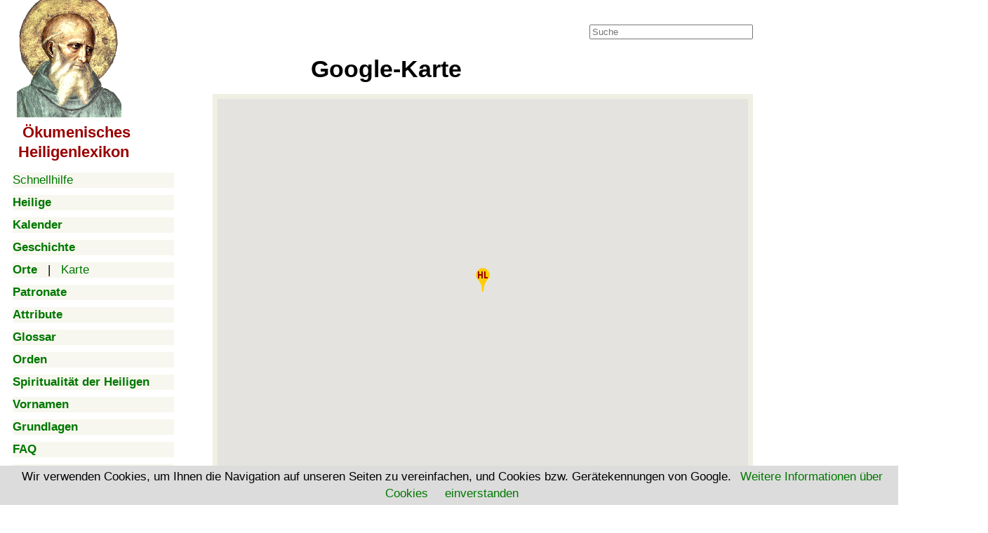

--- FILE ---
content_type: text/html; charset=UTF-8
request_url: https://www.heiligenlexikon.de/Orte/GKarte.html?24.613453,-101.419628&z=12
body_size: 5897
content:

<!DOCTYPE html>
<html lang="de">
<head>
   <meta charset="utf-8">
   <meta name="robots" content="">
   <meta name="verify-v1" content="kWiCDilcDyJdAYK2ZCF5ToYXk6N/5bKqYAC+n45mQao=">
   <meta name="google-site-verification" content="VPlyjyz1x65kr0A5zD6aWhQd_cFZU-RXCtm78WtUTRU">
   <meta name="description" content="Lexikon der Heiligen, Seligen und Verehrten der katholischen, orthodoxen und protestantischen Kirchen">
   <meta name="Copyright" content="Joachim Schäfer, Stuttgart 1988 - 2025">
   <meta name="viewport" content="width=device-width, initial-scale=1">
   <meta property="og:image" content="https://www.heiligenlexikon.de/Tools/Inhalt.jpg">
   <title>Google-Karte - Ökumenisches Heiligenlexikon</title>
<link rel="canonical" href="https://www.heiligenlexikon.de/Orte/GKarte.html">
<link rel="stylesheet" href="https://www.heiligenlexikon.de/Tools/font-awesome/css/font-awesome.css">
<link rel="stylesheet" href="https://www.heiligenlexikon.de/Tools/Google-Open-Sans/Google-Open-Sans.css">
<link rel="stylesheet" href="https://www.heiligenlexikon.de/Tools/style.css">
<link rel="stylesheet" href="https://www.heiligenlexikon.de/Tools/handheld.css">
<link rel="stylesheet" href="https://www.heiligenlexikon.de/Tools/druck.css">

<!-- Google tag (gtag.js) -->
<script async src="https://www.googletagmanager.com/gtag/js?id=G-545VN3CYDL"></script>
<script>
  window.dataLayer = window.dataLayer || [];
  function gtag(){dataLayer.push(arguments);}
  gtag('js', new Date());

  gtag('config', 'G-545VN3CYDL');
</script>

<script async src="https://fundingchoicesmessages.google.com/i/pub-0010282702751518?ers=1" nonce="Dn1wX_nRX64V6sFIjTk_YA"></script><script nonce="Dn1wX_nRX64V6sFIjTk_YA">(function() {function signalGooglefcPresent() {if (!window.frames['googlefcPresent']) {if (document.body) {const iframe = document.createElement('iframe'); iframe.style = 'width: 0; height: 0; border: none; z-index: -1000; left: -1000px; top: -1000px;'; iframe.style.display = 'none'; iframe.name = 'googlefcPresent'; document.body.appendChild(iframe);} else {setTimeout(signalGooglefcPresent, 0);}}}signalGooglefcPresent();})();</script>

<script async src="https://pagead2.googlesyndication.com/pagead/js/adsbygoogle.js?client=ca-pub-0010282702751518"
     crossorigin="anonymous"></script>
<script></script>
<script src="../Tools/ios-orientationchange-fix.js"></script>
<script src="../Tools/startseitenscripts.js"></script>

<script>
  window.dataLayer = window.dataLayer || [];
  function gtag(){ dataLayer.push(arguments); }
  gtag('consent', 'default', { 
    'ad_user_data': 'granted',
    'ad_personalization': 'granted',
    'ads_storage': 'granted',
    'analytics_storage': 'granted' });
  gtag('js', new Date());

  gtag('config', 'G-DYS1YW4VVD');
</script>


<script>
var metas = document.getElementsByTagName('meta');
var i;
if (navigator.userAgent.match(/iPhone/i)) {
  for (i=0; i<metas.length; i++) {
    if (metas[i].name == "viewport") {
      metas[i].content = "width=device-width, minimum-scale=1.0, maximum-scale=1.0, initial-scale=1.0";
    }
  }
document.getElementsByTagName('body')[0].addEventListener("gesturestart", gestureStart, false);
}
function gestureStart() {
  for (i=0; i<metas.length; i++) {
    if (metas[i].name == "viewport") {
      metas[i].content = "width=device-width, minimum-scale=0.25, maximum-scale=1.6";
    }
  }
}
</script>



</head>

<body style="background-position: 268px 0px">
<div class="container">

<script>

var menu_req = createRequestObject();
var menu_mode = '';
var menu_open = "";
var menu_cache = new Array();

function checkCookie() {
	date = new Date();
	date.setTime(date.getTime()+(6*60*60*1000));
	expires = '; expires=' + date.toGMTString();
	document.cookie = 'cookiecheck=ok;'+expires+ '; path=/'; 
	if(document.cookie=="") {
		return false;
	}
	else {
		return true;
	}
}
			
function createRequestObject() {
	var ro;
	var browser = navigator.appName;
    if(browser == "Microsoft Internet Explorer"){
            ro = new ActiveXObject("Microsoft.XMLHTTP");
    } else {
            ro = new XMLHttpRequest();
    }
    return ro;
}

function handleResponse() {
	if(menu_req.readyState == 4){
		var data = menu_req.responseText;
		menu_cache[menu_mode] = data;
		document.getElementById(menu_mode).innerHTML = data;
	}
}


function close_all_menus()
{
	document.getElementById('Biographien').innerHTML = '';
	document.getElementById('Kalender').innerHTML = '';
	document.getElementById('KalenderMonate').innerHTML = '';
	document.getElementById('Grundlagen').innerHTML = '';
	document.getElementById('Vornamen').innerHTML = '';
	document.getElementById('Patronate').innerHTML = '';
	document.getElementById('Geschichte').innerHTML = '';
	document.getElementById('Orte').innerHTML = '';
	document.getElementById('OrteKontinente').innerHTML = '';	
	
}

function ajax_menu(mode)
{

	menu_mode = mode;
	/* prüfen ob ein kalender monat ist */
	var monat = mode.substring(0, 8);
	if(monat == 'Kalender' && mode.length > 8)
	{
		menu_mode = 'KalenderMonate';
	}


	if(mode == 'Afrika' || mode == 'Amerika' || mode == 'Asien' || mode == 'Andere')
	{
		menu_mode = 'OrteKontinente';
	}


	/* wenn kein cookie akzeptiert abbrechen, falls doch cookie setzen */
	if(!checkCookie())
	{
		return true;
	}
	date = new Date();
	date.setTime(date.getTime()+(30*24*60*60*1000));
	expires = '; expires=' + date.toGMTString();
	document.cookie = 'menu='+mode+';'+expires+ '; path=/';

	/* menu schließen */
	if(document.getElementById(menu_mode).innerHTML != '')
	{
	/*
		document.getElementById(menu_mode).innerHTML = '';
		return false;
	*/
	}
	close_all_menus();


	/* Wenn menu in cache dann ausgeben */
	if(typeof menu_cache[mode] != 'undefined')
	{
		document.getElementById(mode).innerHTML = menu_cache[mode];
		return false;
	}

	/* Wenn menu nicht in cache dann ajax request senden */
	if(document.getElementById(menu_mode).innerHTML == '')
	{
		document.getElementById(menu_mode).innerHTML = '<img src="//www.heiligenlexikon.de/Tools/ajax_loading.gif">'
		
		menu_req.open("GET", "https://www.heiligenlexikon.de/menu_ajax.php?mode="+mode);
		menu_req.onreadystatechange = handleResponse;
		menu_req.send(null);
		menu_open = mode;
	}
	else
	{
		document.getElementById(mode).innerHTML = '';
	}
	return false;
}

function clearField (thisfield, placeholder)
{
	if (thisfield.value == placeholder) { thisfield.value = ''}
}

function hilfeWindow()
{
	popupWin = window.open('https://www.heiligenlexikon.de/Hilfe.htm', 'remote', 'width=500,height=600,left=400,top=50,menubar=no,scrollbars=yes,resizable=yes')
	popupWin.focus();
}


function ShowHide(id)
{
	var itm = null;
	if (document.getElementById) {
		itm = document.getElementById(id);
	}
	else if (document.all)	{
		itm = document.all[id];
	}
	else if (document.layers) {
		itm = document.layers[id];
	}
	if (!itm) {
		// do nothing
	}
	else if (itm.style)	{
		if (itm.style.display == "none") {
			itm.style.display = "";
			return 1;
		}
		else {
			itm.style.display = "none";
			return 2;
		}
	}
	else {
		itm.visibility = "show";
		return 1;
	}
}
</script>

<nav>


<label class="nurhandy" for="menu_icon">Menu</label>
<input type="checkbox" class="menu_icon nurhandy" id="menu_icon">

<div class="sticky" id="handymenue">
<span class="handynicht" style="margin-left:6px;"><a href="https://www.heiligenlexikon.de"><img src="https://www.heiligenlexikon.de/Tools/Inhalt.gif" alt="mit Klick zur Startseite" title="mit Klick zur Startseite" height="168" width="149"></a>
</span>

<h2 class="ohne titel handynicht" style="font-size:1.3em; line-height:1.3em; margin-left:8px; margin-bottom:15px"><a class="titel" href="https://www.heiligenlexikon.de">&nbsp;Ökumenisches
<br>Heiligenlexikon</a></h2>

<div class="menuegross"><a href="#" onclick="hilfeWindow()">Schnellhilfe</a></div>

<div class="menuegross nurhandy"><a href="https://www.heiligenlexikon.de"><b>Startseite</b></a></div>


<div class="menuegross"><a onclick="return ajax_menu('Biographien');" href="https://www.heiligenlexikon.de/index.php?file=/Orte/GKarte.html?24.613453,-101.419628&amp;z=12&amp;menu=Biographien"><b>Heilige</b></a><div id="Biographien"></div></div>

<div class="menuegross"><a onclick="return ajax_menu('Kalender');" href="https://www.heiligenlexikon.de/index.php?file=/Orte/GKarte.html?24.613453,-101.419628&amp;z=12&amp;menu=Kalender"><b>Kalender</b></a><div id="Kalender"></div><div id="KalenderMonate">
</div>
</div>

<div class="menuegross"><a onclick="return ajax_menu('Geschichte');" href="https://www.heiligenlexikon.de/index.php?file=/Orte/GKarte.html?24.613453,-101.419628&amp;z=12&amp;menu=Geschichte"><b>Geschichte</b></a><div id="Geschichte"></div></div>

<div class="menuegross"><a onclick="return ajax_menu('Orte');" href="https://www.heiligenlexikon.de/index.php?file=/Orte/GKarte.html?24.613453,-101.419628&amp;z=12&amp;menu=Orte"><b>Orte</b></a>&nbsp; &nbsp;|&nbsp; &nbsp;<a href="../Orte/GLand.html?Welt.kml">Karte</a><div id="Orte"></div><div id="OrteKontinente">

</div>

</div>

<div class="menuegross"><a onclick="return ajax_menu('Patronate');" href="https://www.heiligenlexikon.de/index.php?file=/Orte/GKarte.html?24.613453,-101.419628&amp;z=12&amp;menu=Patronate"><b>Patronate</b></a><div id="Patronate"></div></div>
<div class="menuegross"><a href="https://www.heiligenlexikon.de/Patronate/Attribute.htm"><b>Attribute</b></a></div>
<div class="menuegross"><a href="https://www.heiligenlexikon.de/Glossar/Glossar.html"><b>Glossar</b></a></div>
<div class="menuegross"><a href="https://www.heiligenlexikon.de/Orden/Orden.htm"><b>Orden</b></a></div>
<div class="menuegross"><a href="https://www.heiligenlexikon.de/Spiritualitaet/Inhaltsverzeichnis.html"><b>Spiritualität der Heiligen</b></a></div>
<div class="menuegross"><a onclick="return ajax_menu('Vornamen');" href="https://www.heiligenlexikon.de/index.php?file=/Orte/GKarte.html?24.613453,-101.419628&amp;z=12&amp;menu=Vornamen"><b>Vornamen</b></a><div id="Vornamen"></div></div>
<div class="menuegross"><a onclick="return ajax_menu('Grundlagen');" href="https://www.heiligenlexikon.de/index.php?file=/Orte/GKarte.html?24.613453,-101.419628&amp;z=12&amp;menu=Grundlagen"><b>Grundlagen</b></a><div id="Grundlagen"></div></div>


<div class="menuegross"><a href="https://www.heiligenlexikon.de/Grundlagen/FAQ.htm"><b>FAQ</b></a></div>
		
<div class="menuegross"><a href="https://www.heiligenlexikon.de/Grundlagen/Impressum.html"><b>Impressum</b></a></div>

<div class="menuegross"><img src="/Tools/Musik.gif" width="15" height="15" alt="">
		<a href="#" title="Java-Script erforderlich!" onclick="window.open ('//www.heiligenlexikon.de/Musik/Musik.html', 'newWin', 'scrollbars=no,status=no,screenX=0,screenY=0,width=600,height=400')"><b>Musik</b></a></div>
<div class="menuegross"><img src="/Tools/Video.gif" width="15" height="15" alt="">
		<a href="https://www.heiligenlexikon.de/Videos/Videos.html"><b>Videos</b></a></div>
		<div class="menuegross"><img src="/Tools/Vortrag.gif" width="15" height="15" alt="">
		<a href="https://www.heiligenlexikon.de/Vortraege/Vortraege.html"><b>Vorträge</b></a></div>
		
<br>
<br>
<br>
</div>
</nav>
<main itemscope itemtype="https://schema.org/Article">

<div class="suchfeld">
		<form action="../Grundlagen/Suchergebnis.html" id="cse-search-box">
		<input type="hidden" name="cx" value="partner-pub-0010282702751518:5878370249">
		<input type="hidden" name="cof" value="FORID:10">
		<input type="hidden" name="ie" value="UTF-8">
		<input type="text" placeholder="Suche" name="q" size="27">
	</form>
</div>

<span class="nurhandy"><br></span>
<header>

<div class="nichtzeigen">
<div class="nurhandy"><a class="menubutton" onClick="show_menu('handymenue')">
&nbsp; <img src="../Tools/button_handymenue2.gif" height="30" width="200" alt="Menue"></a>
</div>

<br>
<div class="nichtdrucken">
<script src="../Tools/cookiechoices.js"></script>
<script>
document.addEventListener('DOMContentLoaded', function(event) {
    cookieChoices.showCookieConsentBar('Wir verwenden Cookies, um Ihnen die Navigation auf unseren Seiten zu vereinfachen, und Cookies bzw. Gerätekennungen von Google. ', 'einverstanden', 'Weitere Informationen über Cookies', 'https://www.heiligenlexikon.de/Grundlagen/Datenschutzerklaerung.html#Cookies'
	);
  });
</script>
</div>

<script>
<!--
	function Lesen(n)
	{
		a = document.cookie;
		res = '';
		while(a != '')
		{
			while(a.substr(0,1) == ' '){a = a.substr(1,a.length);}
			cookiename = a.substring(0,a.indexOf('='));
			if(a.indexOf(';') != -1)
				{
					cookiewert = a.substring(a.indexOf('=')+1,a.indexOf(';'));
				}
			else
				{
				cookiewert = a.substr(a.indexOf('=')+1,a.length);
				}
			
			if(n == cookiename)
				{
				res = cookiewert;
				}
			i = a.indexOf(';')+1;
					
			if(i == 0)
				{
				i = a.length
				}
			a = a.substring(i,a.length);
		}
	return(res)
	}

	cookie = Lesen('cookie');

	if(cookie)
	{
		document.getElementById('cookie_popup').style.display='none';
	}
-->
</script>

</div>

<div class="Druckkorrektur nichtzeigen handynicht"></div>

</header>

  
  



	
	
	






	<script src="https://maps.googleapis.com/maps/api/js?v=quarterly&key=AIzaSyDKVtTqahnEMVkXU8TYaSzigPy7uaR0W2Q&amp;hl=de"></script>
		
    <script>
	
	var koordinate = location.search;
	var Suche1 = koordinate.indexOf(",");
	var Suche2 = koordinate.indexOf("z=");
	var Suche3 = koordinate.indexOf("o=");
	
	var lat = koordinate.substr(1, Suche1 - 1);
	var lon = koordinate.substr(Suche1 + 1, Suche2 - Suche1 - 2);
	//    var lon1 = 1*(lon) + 1*(0.03);

	var zoom = koordinate.substr(Suche2 + 2, 2) * 1;
	
	var ort = koordinate.substr(Suche3 + 2);
	var ort1 = koordinate.substr(Suche2 + 7);

// Prüft den zoom-Wert. Falls er keine zweistellige Zahl ist, wird zoom auf 12 gesetzt
	function isInteger(s) {
		return (s.toString().search(/^-?[0-9]+$/) == 0);
	}

	if(!isInteger(zoom)){
		zoom = 12;
	}
	
// Je nach zoom-Wert - Marker oder Marker1 oder Marker5 - Karte ausgeben

	function initialize() {
		if(zoom == 17){
			var map = new google.maps.Map(
			document.getElementById('map-canvas'), {
				center: new google.maps.LatLng(lat, lon),
				zoom: (zoom),
				mapTypeId: google.maps.MapTypeId.HYBRID
				});

			var marker = new google.maps.Marker({
				icon: 'markerHL1.png',
				position: new google.maps.LatLng(lat, lon),
				map: map
			})
		}
		else if(zoom == 16){
			var map = new google.maps.Map(
			document.getElementById('map-canvas'), {
				center: new google.maps.LatLng(lat, lon),
				zoom: (zoom),
				mapTypeId: google.maps.MapTypeId.HYBRID
				});

			var marker = new google.maps.Marker({
				icon: 'markerHL2.png',
				position: new google.maps.LatLng(lat, lon),
				map: map
			})
		}
		else if(zoom == 15){
			var map = new google.maps.Map(
			document.getElementById('map-canvas'), {
				center: new google.maps.LatLng(lat, lon),
				zoom: (zoom),
				mapTypeId: google.maps.MapTypeId.HYBRID
				});

			var marker = new google.maps.Marker({
				icon: 'markerHL5.png',
				position: new google.maps.LatLng(lat, lon),
				map: map
			})
		}
		else{
				var map = new google.maps.Map(
				document.getElementById('map-canvas'), {
				center: new google.maps.LatLng(lat, lon),
				zoom: (zoom),
				mapTypeId: google.maps.MapTypeId.HYBRID
				});
				
			var marker = new google.maps.Marker({
				icon: 'markerHL.png',
				position: new google.maps.LatLng(lat, lon),
				map: map
			})
		}
		}
	
    google.maps.event.addDomListener(window, 'load', initialize);
    </script>
	
  <div class="titel">Ökumenisches Heiligenlexikon</div>

  <h1 class="ueberschrift">
Google-Karte</h1>

<div class="Bildmitte" style="width:auto; cursor:auto">
	<div id="map-canvas" style="width:auto; height:550px">
	    <noscript>
		<br><br><br><br>
		<p><b>JavaScript muss in ihrem Browser aktiviert sein, um Google Maps anzuschauen.</b></p>
		<p>Offenbar haben Sie JavaScript in ihrem Browser deaktiviert.</p>
		<p>Aktivieren Sie bitte JavaScript, indem Sie in Ihrem Browser die Einstellungen ändern, und rufen Sie dann
		diese Seite wieder auf.</p>
 	    </noscript>
		<p><img src="Preloader25.gif" alt="">
		<br><br>Es kann kurz dauern, bis die Karte geladen wird.
		<br><br><br><br><br>Zur Darstellung der Karte müssen Sie mit dem Internet verbunden sein.</p>
	</div>

<p></p>

<p class="ohne klein mitte">
<img src="markerHL.png" height="25" width="24" alt=""> bezeichnet den Ort
<img src="markerHL1.png" height="25" width="24" alt=""> bezeichnet die Gedenkstätte punktgenau
<br><img src="markerHL5.png" height="25" width="24" alt=""> bezeichnet den Ort, die Gedenkstätte ist (uns) unbekannt</p>

<p class="ohne klein mitte">Die Koordinaten zur Verwendung z. B. im Navi:
<script>
	var koordinate = location.search;
	var Suche1 = koordinate.indexOf(",");
	var Suche2 = koordinate.indexOf("z=");
	var Suche3 = koordinate.indexOf("o=");
	
	var lat = koordinate.substr(1, Suche1 - 1);
	var lon = koordinate.substr(Suche1 + 1, Suche2 - Suche1 - 2);
	
	var lat1 = lat.replace(".", ",");
	var lon1 = lon.replace(".", ",");
	
	document.write(lat1 + " &nbsp; " + lon1);

document.write("\<br \/>umgerechnet in Grad / Minuten / Sekunden: ");

if (lat > 0 && lon > 0){
	var BreiteGrad = Math.floor(lat);
	var	LaengeGrad = Math.floor(lon);

	var	minbr=60 * (lat - BreiteGrad);
	var	minutenbreite = Math.floor(minbr);
	var sekbr=60 * (minbr - minutenbreite);
	var	sekundenbreite = Math.floor((sekbr * 10));
	
	var	minlae=60 * (lon - LaengeGrad);
	var	minutenlaenge = Math.floor(minlae);
	var seklae=60 * (minlae - minutenlaenge);
	var sekundenlaenge=(Math.floor(seklae * 10));
	
	document.write(BreiteGrad + "° " + minutenbreite + "' " + sekundenbreite + "'' N &nbsp; " + LaengeGrad + "° " + minutenlaenge + "' " + sekundenlaenge + "'' O ");
}

if (lat > 0 && lon < 0){
   
	var lonausgabe = lon.replace("-", "");
	
	var BreiteGrad = Math.floor(lat);
	var	LaengeGrad = Math.floor(lonausgabe);

	var	minbr=60 * (lat - BreiteGrad);
	var	minutenbreite = Math.floor(minbr);
	var sekbr=60 * (minbr - minutenbreite);
	var	sekundenbreite = Math.floor((sekbr * 10));
	
	var	minlae=60 * (lonausgabe - LaengeGrad);
	var	minutenlaenge = Math.floor(minlae);
	var seklae=60 * (minlae - minutenlaenge);
	var sekundenlaenge=(Math.floor(seklae * 10));
	
	document.write(BreiteGrad + "° " + minutenbreite + "' " + sekundenbreite + "'' N &nbsp; " + LaengeGrad + "° " + minutenlaenge + "' " + sekundenlaenge + "'' W ");
}
	
if (lat < 0 && lon > 0){
   
	var latausgabe = lat.replace("-", "");
	
	var BreiteGrad = Math.floor(latausgabe);
	var	LaengeGrad = Math.floor(lon);

	var	minbr=60 * (latausgabe - BreiteGrad);
	var	minutenbreite = Math.floor(minbr);
	var sekbr=60 * (minbr - minutenbreite);
	var	sekundenbreite = Math.floor((sekbr * 10));
	
	var	minlae=60 * (lon - LaengeGrad);
	var	minutenlaenge = Math.floor(minlae);
	var seklae=60 * (minlae - minutenlaenge);
	var sekundenlaenge=(Math.floor(seklae * 10));
	
	document.write(BreiteGrad + "° " + minutenbreite + "' " + sekundenbreite + "'' S &nbsp; " + LaengeGrad + "° " + minutenlaenge + "' " + sekundenlaenge + "'' O ");
}

if (lat < 0 && lon < 0){

	var latausgabe = lat.replace("-", "");
	var lonausgabe = lon.replace("-", "");
	
	var BreiteGrad = Math.floor(latausgabe);
	var	LaengeGrad = Math.floor(lonausgabe);

	var	minbr=60 * (latausgabe - BreiteGrad);
	var	minutenbreite = Math.floor(minbr);
	var sekbr=60 * (minbr - minutenbreite);
	var	sekundenbreite = Math.floor((sekbr * 10));
	
	var	minlae=60 * (lonausgabe - LaengeGrad);
	var	minutenlaenge = Math.floor(minlae);
	var seklae=60 * (minlae - minutenlaenge);
	var sekundenlaenge=(Math.floor(seklae * 10));
	
	document.write(BreiteGrad + "° " + minutenbreite + "' " + sekundenbreite + "'' S &nbsp; " + LaengeGrad + "° " + minutenlaenge + "' " + sekundenlaenge + "'' W ");
}
</script>
</p>

<p class="mitte"><input type="button" class="button" value="zurück" onclick="history.go(-1)"></p>
</div>

<br><br>


<br style="clear:both">
<footer>
<br>
<hr class="handynicht nichtdrucken abstand">

<div class="handynicht nichtdrucken nichtzeigen"><a href="https://plus.google.com/114438068216489995003" rel="author">Google-Autorenlink</a></div>
<div class="handynicht nichtdrucken klein mitte"><a href="https://www.heiligenlexikon.de">Ökumenisches Heiligenlexikon</a></div>
<div class="handynicht nichtdrucken floatrechts"><a href="//validator.w3.org/check?uri=https://www.heiligenlexikon.de/Orte/GKarte.html?24.613453,-101.419628&amp;z=12" target="_blank">W3C Html</a>
&nbsp;&nbsp;<a href="//jigsaw.w3.org/css-validator/validator?uri=https://www.heiligenlexikon.de/Orte/GKarte.html?24.613453,-101.419628&amp;z=12" target="_blank">W3C CSS</a></div>

<hr class="nurhandy">

<br>
<div class="nichtdrucken nichtzeigen"><a class="nichtdrucken nichtzeigen" href="https://plus.google.com/114438068216489995003" rel="author">Google-Autorenlink</a></div>
<div class="nurhandy klein mitte"><a href="https://www.heiligenlexikon.de">Ökumenisches Heiligenlexikon</a></div>

<script>
<!--
	function show_menu(menu)
	{
		if(document.getElementById(menu).style.display == 'block')
		{
			document.getElementById(menu).style.display='none';
		}
		else
		{
			document.getElementById(menu).style.display='block';
		}
	}
-->
</script>

<!-- Google Analytics //-->
<script src="../Tools/gms_gaswitch-v200.js"></script>
<script>
gmsInitGASwitch('checkGAActive', 'heiligenlexikon.de');
if (gmsGATrackingActive()) doStdTracking('G-MLQXZFFRSH', 'heiligenlexikon.de'); else initGaDummy();
</script>

</footer>
</main>

</div>
</body>
</html>


--- FILE ---
content_type: text/html; charset=utf-8
request_url: https://www.google.com/recaptcha/api2/aframe
body_size: 267
content:
<!DOCTYPE HTML><html><head><meta http-equiv="content-type" content="text/html; charset=UTF-8"></head><body><script nonce="xu3S6iTjw6mqLqXvj_yxag">/** Anti-fraud and anti-abuse applications only. See google.com/recaptcha */ try{var clients={'sodar':'https://pagead2.googlesyndication.com/pagead/sodar?'};window.addEventListener("message",function(a){try{if(a.source===window.parent){var b=JSON.parse(a.data);var c=clients[b['id']];if(c){var d=document.createElement('img');d.src=c+b['params']+'&rc='+(localStorage.getItem("rc::a")?sessionStorage.getItem("rc::b"):"");window.document.body.appendChild(d);sessionStorage.setItem("rc::e",parseInt(sessionStorage.getItem("rc::e")||0)+1);localStorage.setItem("rc::h",'1769775389115');}}}catch(b){}});window.parent.postMessage("_grecaptcha_ready", "*");}catch(b){}</script></body></html>

--- FILE ---
content_type: application/javascript; charset=utf-8
request_url: https://fundingchoicesmessages.google.com/f/AGSKWxXMss67ZMvBHb_Cag5tZ1D5ZNvAt8TiIVADGT1jPhd6YIk5kF9QjaaJg5LvVGxLEZw9nHDZncK5HLDG52xTlJptrqrQemno4E2rWMXzzjDn7mppxCkH2WA3SxcCJWgXT2QTWW8xX1q0noOf6UrTeDBBRcGZI0wt_wM6yag0RhKJf_jCnTYjfHWOu8pO/_/ads/rect_flashxx.tv120x600.gif?/ad_label728._adhere.
body_size: -1285
content:
window['5ce30709-a889-4321-a61e-a00b2657037e'] = true;